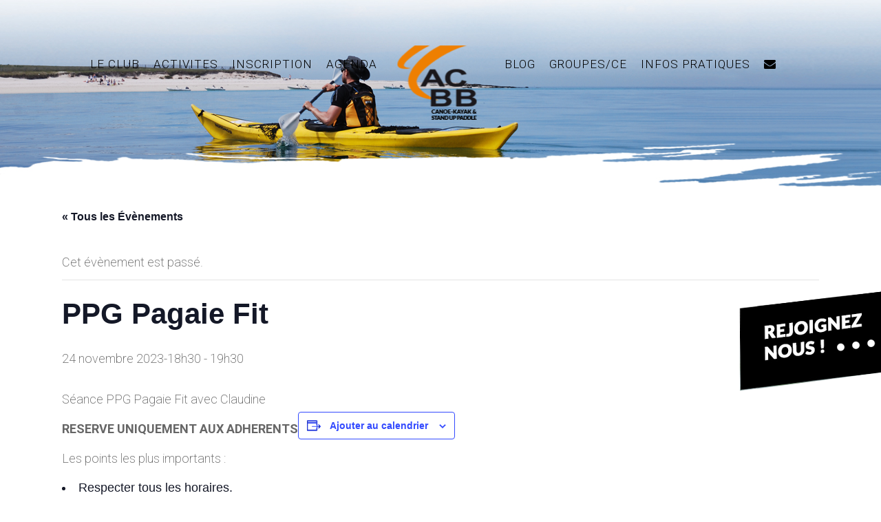

--- FILE ---
content_type: text/css; charset=utf-8
request_url: https://www.acbb-canoe-kayak.fr/wp-content/themes/bridge/css/style_dynamic_responsive_callback.php?ver=6.7.4
body_size: 215
content:
@media only screen and (max-width: 1000px){
				}
@media only screen and (min-width: 480px) and (max-width: 768px){
	
	        section.parallax_section_holder{
			height: auto !important;
			min-height: 400px;
		}
		}
@media only screen and (max-width: 768px){
	
	
	
	
	
	
	
	
	
	
	
	
	
}
@media only screen and (max-width: 600px) {
			h1, h1 a, body.qode-overridden-elementors-fonts .elementor-widget-heading h1.elementor-heading-title {
			font-size: 45px; 					    		}
	
			h2, h2 a, body.qode-overridden-elementors-fonts .elementor-widget-heading h2.elementor-heading-title {
			font-size: 28px; 					    		}
	
	
	
	
	
	
	
	
	
	}
@media only screen and (max-width: 480px){

			section.parallax_section_holder {
			height: auto !important;
			min-height: 400px;
		}
	
		
	}
